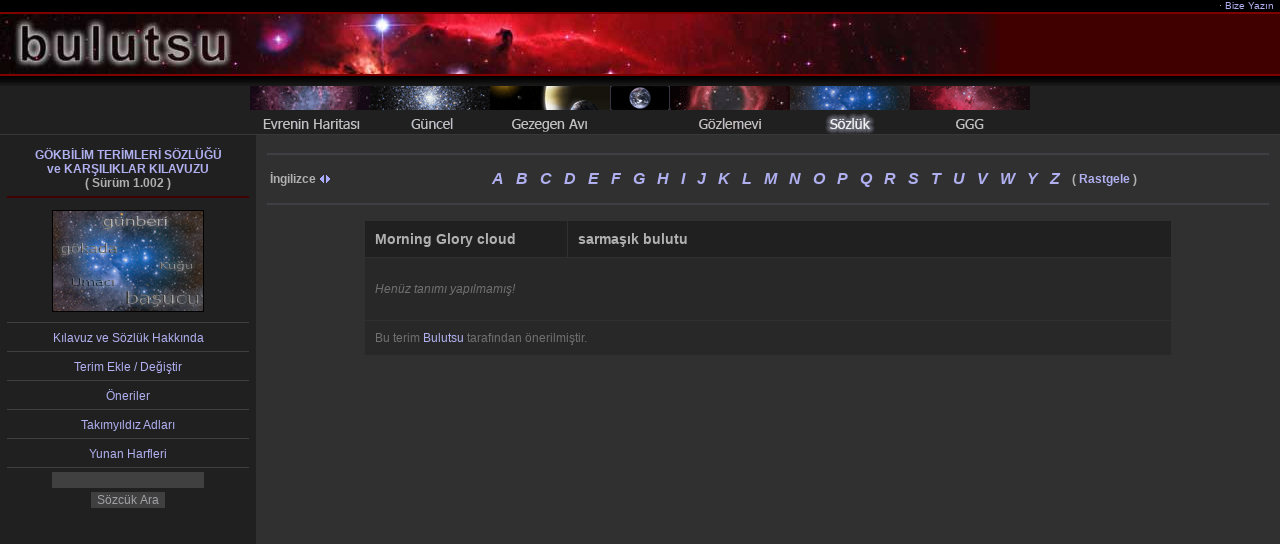

--- FILE ---
content_type: text/html; charset=Off
request_url: https://www.bulutsu.org/sozluk/?sno=1764
body_size: 1696
content:

<html>

<head>

<title>Bulutsu - Gökbilim Terimleri Karþýlýklar Kýlavuzu - s1764o</title>
<meta http-equiv="Content-Type" content="text/html; charset=iso-8859-9" >
<meta http-equiv="Content-Type" content="text/html; charset=windows-1254" >
<meta http-equiv="content-language" content="TR" >
<meta http-equiv="content-style-type" content="text/css" >
<meta name="keywords" content="gökbilim terimleri sözlüðü ve karþýlýklar kýlavuzu, gökbilim terimleri sözlüðü, abdullah kýzýlýrmak" >
<meta name="robots" content="all" >
<meta name="description" content="Abdullah KIZILIRMAK Gökbilim Terimleri Sözlüðü - Bulutsu - Gökbilim Terimleri Karþýlýklar Kýlavuzu - s1764o" >
<link rel="stylesheet" href="ekran.css" type="text/css" title="Tarz" >
<link rel="shortcut icon" href="favicon.ico" type="image/x-icon" >



</head>

<body bgcolor="#202020">

<table id="baslik" border="0" cellpadding="0" cellspacing="0" width="100%">
	<tr>
		<td class="kucuk2" nowrap bgcolor="#000000" height="12">&nbsp;</td>
		<td class="kucuk2" nowrap bgcolor="#000000" height="12" align="right">·<a href="/bizeyazin.php"> Bize Yazýn </a>&nbsp;</td>
	</tr>
	<tr>
		<td colspan="2" height="2" bgcolor="#800000"></td>
	</tr>
	<tr>
		<td colspan="2" bgcolor="#400000"><img src="/resim/bulutsu2.jpg" alt="Bulutsu" border="0" height="60" width="1000" ></td>
	</tr>
	<tr>
		<td colspan="2" height="2" bgcolor="#800000"></td>
	</tr>
	<tr>
		<td colspan="2" height="10"  style="background-image: url('/resim/golge2.gif');" bgcolor="#202020"></td>
	</tr>
</table> 

<table width="100%" border="0" cellpadding="0" cellspacing="0" bgcolor="#202020">
	<tr>
		<td nowrap>
			<div align="center"><a href="/evreninharitasi/"><img src="/resim/m10.gif" width="120" height="48" border="0" alt="Evrenin Haritasý" title="Evrenin Haritasý" ></a><a href="/guncel/"><img src="/resim/m06.gif" width="120" height="48" border="0" alt="Güncel Haberler" title="Güncel Haberler" ></a><a href="/gezegenavi/"><img src="/resim/m21.gif" width="120" height="48" border="0" alt="Gezegen Avý" title="Gezegen Avý" ></a><a href="/smn.php"><img src="/resim/smn.gif" width="60" height="48" border="0" alt="Soluk Mavi Nokta" title="Soluk Mavi Nokta" ></a><a href="/gozlemevi/"><img src="/resim/m07.gif" width="120" height="48" border="0" alt="Bulutsu Gözlemevi" title="Bulutsu Gözlemevi" ></a><img src="/resim/m04s.gif" width="120" height="48" border="0" alt="Gökbilim Terimleri Sözlüðü" title="Gökbilim Terimleri Sözlüðü" ><a href="/ggg/"><img src="/resim/m12.gif" width="120" height="48" border="0" alt="Günün Gökbilim Görüntüsü" title="Günün Gökbilim Görüntüsü" ></a></div>			
		</td>
	</tr>
	<tr>
		<td height="1" bgcolor="#383838"></td>
	</tr>
</table>
<table width="100%" class="tam" border="0" align="center" cellpadding="5" cellspacing="0">
	<tr>
		<td width="20%" valign="top">
						<table width="100%" border="0" align="center" cellpadding="2" cellspacing="2">
				<tr>
					<td style="padding:6px; border-bottom:2px solid #400000;" nowrap >
					<div align="center" class="kucuk"><b><a href="/sozluk/">GÖKBÝLÝM TERÝMLERÝ SÖZLÜÐÜ<br >ve KARÞILIKLAR KILAVUZU</a><br >( Sürüm 1.002 )</b></div>
					</td>
				</tr>		
				<tr>
					<td style="padding:6px; border-bottom:1px solid #404044;" nowrap >
						<table width="100%" border="0" align="center" cellpadding="2" cellspacing="2">
							<tr>
								<td >
									<div align="center" class="kucuk">
									<a href="/sozluk/"><img src="../resim/gtkk2.jpg" alt="Gökbilim Terimleri Karþýlýklar Kýlavuzu" width="150" height="100" border="1"></a>
									</div>
								</td>
							</tr>	
						</table>				
					</td>
				</tr>					
				<tr>
					<td style="padding:6px; border-bottom:1px solid #404044;" nowrap><div align="center"><a href="/sozluk/sozlukhakkinda.php" class="kucuk">Kýlavuz ve Sözlük Hakkýnda</a></div></td>
				</tr>				
				<tr>
					<td style="padding:6px; border-bottom:1px solid #404044;" nowrap><div align="center"><a href="/sozluk/te.php" class="kucuk">Terim Ekle / Deðiþtir</a></div></td>
				</tr>				
				<tr>
					<td style="padding:6px; border-bottom:1px solid #404044;" nowrap><div align="center"><a href="/sozluk/oneri.php" class="kucuk">Öneriler</a></div></td>
				</tr>				
				<tr>
					<td style="padding:6px; border-bottom:1px solid #404044;" nowrap><div align="center"><a href="/sozluk/ty.php" class="kucuk">Takýmyýldýz Adlarý</a></div></td>
				</tr>
				<tr>
					<td style="padding:6px; border-bottom:1px solid #404044;" nowrap><div align="center"><a href="/sozluk/yh.php" class="kucuk">Yunan Harfleri</a></div></td>
				</tr>				
				<tr>
					<td>
					<form action="/sozluk/" method="get">
					<center>					
						<input name="harf" class="kucuk" size="20">
						<br>
						<input type="submit" class="kucuk" value="Sözcük Ara"> 
											</center>
					</form>
					</td>
				</tr>
			</table>					</td>
		<td width="80%" valign="top" bgcolor="#303030" >
			<table width="100%" border="0" cellpadding="5" cellspacing="0">
				<tr>
					<td height="40">
												<table width="100%"  border="0" cellspacing="0">
							<tr>
								<td colspan="3" nowrap><hr align="center"></td>
							</tr>
														<tr>
							   <td width="10%" align="left" class="kucuk"><b>&nbsp;Ýngilizce </b><a href="/sozluk/?dil=tr"><img src="/resim/degistir.gif" border="0" alt="Deðiþtir"></a></td>
								<td width="90%" nowrap align="center">
									<table bgcolor="#303030" border="0" cellpadding="6" cellspacing="0">
									<tr style="font-weight:bold;" valign="middle">
									<td><a href="/sozluk/?harf=a" class="buyuk2">A</a></td>
									<td><a href="/sozluk/?harf=b" class="buyuk2">B</a></td>
									<td><a href="/sozluk/?harf=c" class="buyuk2">C</a></td>
									<td><a href="/sozluk/?harf=d" class="buyuk2">D</a></td>
									<td><a href="/sozluk/?harf=e" class="buyuk2">E</a></td>
									<td><a href="/sozluk/?harf=f" class="buyuk2">F</a></td>
									<td><a href="/sozluk/?harf=g" class="buyuk2">G</a></td>
									<td><a href="/sozluk/?harf=h" class="buyuk2">H</a></td>
									<td><a href="/sozluk/?harf=i" class="buyuk2">I</a></td>
									<td><a href="/sozluk/?harf=j" class="buyuk2">J</a></td>
									<td><a href="/sozluk/?harf=k" class="buyuk2">K</a></td>
									<td><a href="/sozluk/?harf=l" class="buyuk2">L</a></td>
									<td><a href="/sozluk/?harf=m" class="buyuk2">M</a></td>
									<td><a href="/sozluk/?harf=n" class="buyuk2">N</a></td>
									<td><a href="/sozluk/?harf=o" class="buyuk2">O</a></td>
									<td><a href="/sozluk/?harf=p" class="buyuk2">P</a></td>
									<td><a href="/sozluk/?harf=q" class="buyuk2">Q</a></td>
									<td><a href="/sozluk/?harf=r" class="buyuk2">R</a></td>
									<td><a href="/sozluk/?harf=s" class="buyuk2">S</a></td>
									<td><a href="/sozluk/?harf=t" class="buyuk2">T</a></td>
									<td><a href="/sozluk/?harf=u" class="buyuk2">U</a></td>
									<td><a href="/sozluk/?harf=v" class="buyuk2">V</a></td>
									<td><a href="/sozluk/?harf=w" class="buyuk2">W</a></td>
																		<td><a href="/sozluk/?harf=y" class="buyuk2">Y</a></td>
									<td><a href="/sozluk/?harf=z" class="buyuk2">Z</a></td>
									<td class="kucuk" style="vertical-align:middle;">( <a href="/sozluk/?rg">Rastgele</a> )</td>																							
									</tr>
									</table>
								</td>
							   <td  width="10%">&nbsp;</td>
							</tr>
																										
							<tr>
								<td colspan="3" nowrap><hr align="center"></td>
							</tr>
						</table>
					
					</td>
				</tr>
			</table>

			<table width="100%" align="center" border="0" cellpadding="0">
				<tr>
					<td>
					<table width="80%" cellpadding="10" cellspacing="1" align="center" ><tr bgcolor="#202020" ><td width="25%" nowrap ><b>Morning Glory cloud</b></td><td ><b>sarmaþýk bulutu</b></td></tr><tr bgcolor="#282828" ><td colspan="2" width="100%" style="color:#707070" class="kucuk"><br><i>Henüz tanýmý yapýlmamýþ!</i><br>&nbsp;</td></tr><tr bgcolor="#282828"><td colspan="2" width="100%" class="kucuk" style="color:#707070">Bu terim <a href="?ono=2">Bulutsu</a> tarafýndan önerilmiþtir. &nbsp;</td></tr></table><br><br>		</td>
				</tr>
			</table>
		</td>
	</tr>
</table>

</body>

</html>



--- FILE ---
content_type: text/css
request_url: https://www.bulutsu.org/sozluk/ekran.css
body_size: 271
content:
html, body {
	height: 100%;
}
body {
	font-family: Trebuchet MS, Verdana, Tahoma, Arial, Helvetica, sans-serif;
	background-color: #202020;
	color: #B0B0B0;
	margin-left: 0px;
	margin-top: 0px;
	margin-right: 0px;
	margin-bottom: 0px;
	padding:0px;
}
td, th, tr {
	font-family: Trebuchet MS, Verdana, Tahoma, Arial, Helvetica, sans-serif;
	font-size: 14px;
	color: #B0B0B0;
}
input, textarea {
	font-family: Trebuchet MS, Verdana, Tahoma, Arial, Helvetica, sans-serif;
	font-size: 14px;
	border-style:none;
}
img {
border-color:#000000;
}
input, textarea {
	color: #a0a0a4; background-color: #404040; margin-bottom:4px; border-left-color: #303030; border-top-color: #303030; border-bottom-color: #404040; border-right-color: #404040;
}
a:link {
	color: #b0b0f0;
	text-decoration: none;
}
a:visited {
	color: #b0b0f0;
	text-decoration: none;
	outline-width: 0px;
}
a:active {
	color: #b0b0f0;
	text-decoration: none;
	outline-width: 0px;
}
a:hover {
	text-decoration: underline;
	color: #6080FF;
}
.tam {
	height: 100%;
}
.yatik {
	font-style: italic;
}
.kalinyatik {
	font-style: oblique;
	font-style: italic;
}
.buyuk {
	font-size: 16px;
}
.buyuky {
	font-size: 16px;
	font-style: italic;
}
.buyuk2 {
	font-size: 16px;
	font-style: oblique
}
.kucuk {
	font-size: 12px;
}
.kucuky{
	font-size: 12px;
	font-style: italic;
}
.kucuk2 {
	font-size: 10px;
}
.kucuky2 {
	font-size: 10px;
	font-style: italic;
}
.koyu{
	color: #404040;
}
.kucukkoyu {
	font-size: 12px;
	color: #404040;	
}
.altcizgi
{
	border-bottom:1px solid #383838;
}
.altcizgi2
{
	border-bottom:1px solid #404044;
}
.altcizgi3
{
	border-bottom:1px solid #303030;
}
.ustcizgi
{
	border-top:2px solid #303038;
}
.ustcizgi2
{
	border-top:1px solid #404044;
}
hr
{
	padding:0;
	clear:none;
	background: #404044;
	color: #404044;
	height:2px;	
	border-left: none;
	border-right: none;
	border-top: none;
	border-bottom: none;
	text-align:center;
}
